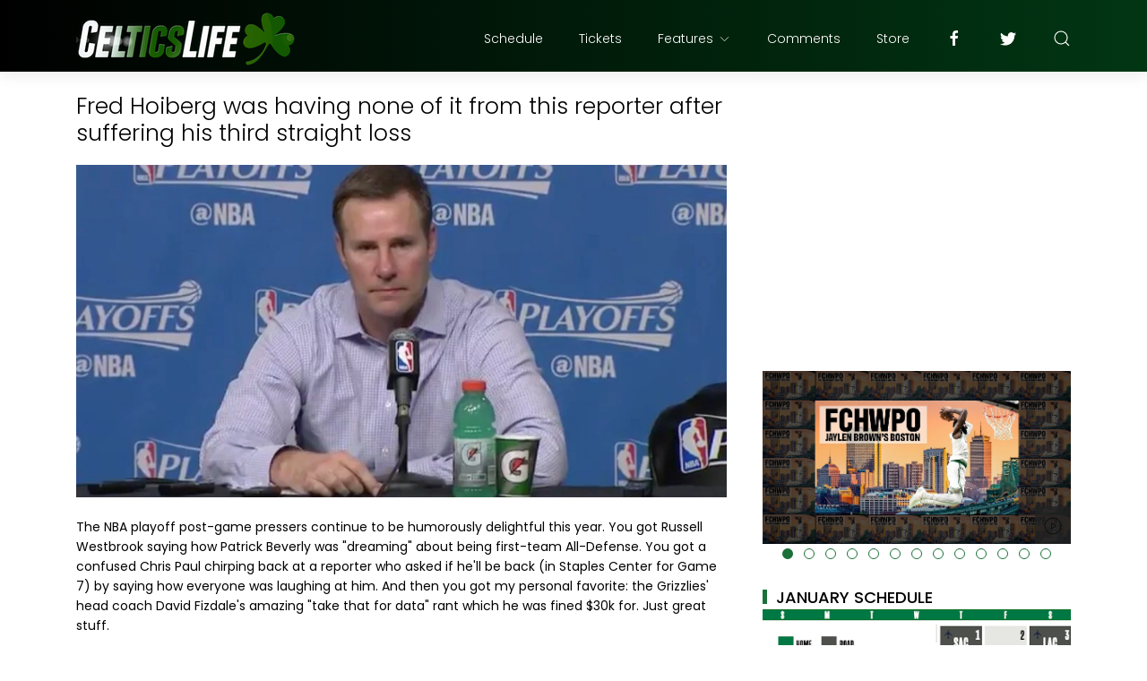

--- FILE ---
content_type: text/html; charset=UTF-8
request_url: https://www.celticslife.com/b/stats?style=BLACK_TRANSPARENT&timeRange=ALL_TIME&token=APq4FmA2-71AOblnYk8G254oqXjZn-VakVPoe9nqV5oGsUr6qkQjDLdR2k1w7uPBcRy2-EB0pFvr5YMIPiRV7VWM5UDM1LJIOA
body_size: 47
content:
{"total":129690855,"sparklineOptions":{"backgroundColor":{"fillOpacity":0.1,"fill":"#000000"},"series":[{"areaOpacity":0.3,"color":"#202020"}]},"sparklineData":[[0,78],[1,77],[2,88],[3,87],[4,83],[5,69],[6,49],[7,30],[8,28],[9,28],[10,31],[11,25],[12,30],[13,32],[14,28],[15,27],[16,35],[17,33],[18,30],[19,39],[20,39],[21,49],[22,72],[23,80],[24,100],[25,97],[26,44],[27,39],[28,41],[29,5]],"nextTickMs":11881}

--- FILE ---
content_type: text/html; charset=utf-8
request_url: https://www.google.com/recaptcha/api2/aframe
body_size: 267
content:
<!DOCTYPE HTML><html><head><meta http-equiv="content-type" content="text/html; charset=UTF-8"></head><body><script nonce="r--fK-ST1NUtWcUOzBg4Eg">/** Anti-fraud and anti-abuse applications only. See google.com/recaptcha */ try{var clients={'sodar':'https://pagead2.googlesyndication.com/pagead/sodar?'};window.addEventListener("message",function(a){try{if(a.source===window.parent){var b=JSON.parse(a.data);var c=clients[b['id']];if(c){var d=document.createElement('img');d.src=c+b['params']+'&rc='+(localStorage.getItem("rc::a")?sessionStorage.getItem("rc::b"):"");window.document.body.appendChild(d);sessionStorage.setItem("rc::e",parseInt(sessionStorage.getItem("rc::e")||0)+1);localStorage.setItem("rc::h",'1768445168810');}}}catch(b){}});window.parent.postMessage("_grecaptcha_ready", "*");}catch(b){}</script></body></html>